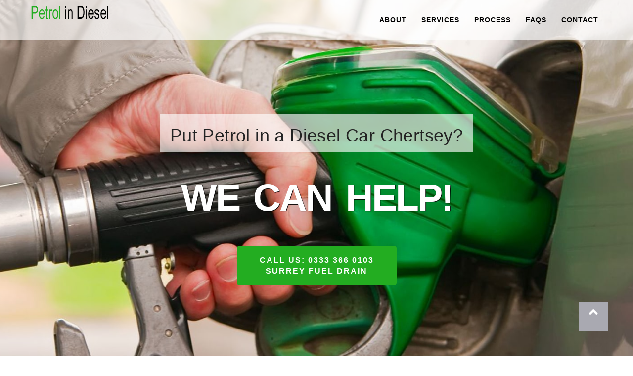

--- FILE ---
content_type: text/html
request_url: https://www.petrolinadieselcar.co.uk/petrol-in-diesel-Chertsey-Surrey.html
body_size: 9362
content:
<!DOCTYPE html>
<html lang="en">
	<head>
		<meta charset="utf-8">
		<meta http-equiv="X-UA-Compatible" content="IE=edge">
		<meta name="viewport" content="width=device-width, initial-scale=1">
		<meta name="description" content="Petrol in a Diesel Car in Chertsey? We can help! We are the Surrey's leading wrong fuel drain specialists, ready to get your vehicle going again. Call us for help or advice. 0333 366 0103">
		<meta name="keywords" content="petrol in diesel car Chertsey, petrol in diesel Chertsey, put petrol in diesel car Chertsey, put petrol in a diesel Chertsey">
		<link rel="icon" href="favicon.ico">
		<title>Petrol in a Diesel Car Chertsey - Surrey</title>
		<link href="css/bootstrap.min.css" rel="stylesheet">
<!-- Global site tag (gtag.js) - Google Analytics -->
<script async src="https://www.googletagmanager.com/gtag/js?id=UA-126518153-1"></script>
<script>
  window.dataLayer = window.dataLayer || [];
  function gtag(){dataLayer.push(arguments);}
  gtag('js', new Date());

  gtag('config', 'UA-126518153-1');
</script>


	</head>
	<body id="page-top">
<style>
body {
	margin: 0px;
	font-family: "Open Sans", Sans-serif;
}
h1,h2,h3,h4,h5,h6 {
	font-weight: 300;
	letter-spacing: 0.4px;
	font-family: "Open Sans", Sans-serif;
	color: #232323;
}
p {
	font-family: 'Roboto', sans-serif;
	font-size: 15px;
	font-weight: 300;
	line-height: 23px;
	letter-spacing: 0.2px;
	color: #797979;
}

.dark-bg p {
color: #B1B1B1;	
}

a:hover, a:focus, a:active, a.active {
	color: #fec503;
}
a, a:hover, a:focus, a:active, a.active {
	outline: 0;
}

::selection {
	text-shadow: none;
	background: #fed136;
}

@media (min-width: 768px) {
	section {
		padding: 150px 0;
	}
}

section {
	padding: 70px 0;
}

ul {
	padding-left: 0;
	padding-top: 10px;	
}

ul li {
    list-style: none;
    padding-bottom: 10px;
    font-family: 'Open Sans', sans-serif;
    font-size: 14px;
    font-weight: 500;
    line-height: 23px;
    letter-spacing: 0.2px;
    color: #000000;
}

section ul li:before {
	font-family: "Font Awesome 5 Free"; font-weight: normal; content: "\f35a";
	
	font-style: normal;
	display: inline-block;
	text-decoration: inherit;
	
	padding-right: 7px;
	color: #23AD21;
}
.row-0-gutter {
    margin-left: -13px;
    margin-right: -13px;
}

.col-0-gutter {
	padding-left: 0;
	padding-right: 0;
}
.navbar-default {
	background-color: #fff;
	border-color: transparent
}
.navbar-default .navbar-brand {
	color: #fff;
	font-family: "Montserrat",sans-serif;
	padding: 0px;
}
.navbar-default .navbar-brand:hover,.navbar-default .navbar-brand:focus,.navbar-default .navbar-brand:active,.navbar-default .navbar-brand.active {
	color: #fec503
}
.navbar-default .navbar-collapse {
	border-color: rgba(255,255,255,.02)
}
.navbar-default .navbar-toggle {
	background-color: #23ad21;
	border-color: #23ad21
}
.navbar-default .navbar-toggle .icon-bar {
	background-color: #fff
}
.navbar-default .navbar-toggle:hover,.navbar-default .navbar-toggle:focus {
	background-color: #23ad21
}
.navbar-default .nav li a {
	font-family: "Roboto",sans-serif;
	text-transform: uppercase;
	font-weight: 600;
	letter-spacing: 1px;
	color:#000;
}
.navbar-default .nav li a:hover,.navbar-default .nav li a:focus {
	color: #23ad21;
	outline: 0
}

.navbar-default .navbar-nav>.active>a {
	border-radius: 0;
	color: #fff;
	background-color: #23ad21
}
.navbar-default .navbar-nav>.active>a:hover,.navbar-default .navbar-nav>.active>a:focus {
	color: #fff;
	background-color: #fec503
}

@media (min-width:768px) {
	.navbar-default
	{
		background-color: rgba(255, 255, 255, 0.65);
		padding: 5px 0;
		-webkit-transition:padding .3s;
		-moz-transition:padding .3s;
		transition:padding .3s;
		border:0
	}
	.navbar-default .navbar-brand {
		font-size: 2em;
		-webkit-transition:all .3s;
		-moz-transition:all .3s;
		transition:all .3s
	}
	.navbar-default .navbar-nav>.active>a {
		border-radius: 3px
	}
	.navbar-default.navbar-shrink {
		background-color: #FFFFFF;
		border-bottom: 1px solid #828282;
		padding: 5px 0
	}
	.navbar-default.navbar-shrink .navbar-brand {
		font-size: 1.5em;
		margin-top: 10px;
	}
}

/*--------------------
3. Header
--------------------*/

header {
	background-image: url(images/demo/bg-sanza.jpg);
	background-repeat: none;
	background-attachment: scroll;
	background-position: center center;
	-webkit-background-size: cover;
	-moz-background-size: cover;
	background-size: cover;
	-o-background-size: cover;
	text-align: center;
	color: #fff;
}

header .intro-text {
	padding-top: 100px;
	padding-bottom: 50px;
}

@media (min-width: 768px) {
	header .intro-text {
		padding-top: 230px;
		padding-bottom: 400px;
    }
}

header .intro-text .intro-lead-in {
	display: inline-block;
	background-color: rgba(255, 255, 255, 0.65);
	margin-bottom: 25px;
	padding: 4px 20px;
	font-family: "Open Sans",sans-serif;
	font-size: 19px;
	color: #3E3E3E;
	font-weight: 300;
	line-height: 40px;
}

@media (min-width: 768px) {
	header .intro-text .intro-lead-in {
    font-size: 29px;
    line-height: 40px;
    margin-bottom: 45px;
	}
}

header .intro-text .intro-heading {
	text-transform: uppercase;
	font-weight: 900;
	font-size: 40px;
	line-height: 48px;
	margin-bottom: 25px;
	letter-spacing: -3px;
	word-spacing: 10px;
	color: #FFFFFF;
	text-shadow: 1px 1px 1px rgb(0, 0, 0);
}

@media (min-width: 768px) {
	header .intro-text .intro-heading {
		line-height: 95px;
		font-size: 77px;
		margin-bottom: 50px;
	}
}

/*--------------------
4. Sections
--------------------*/

.section-title h2 {
	font-size: 34px;
	text-transform: uppercase;
	color: #5D5D5D;
	font-weight: 800;
	letter-spacing: -0.6px;
	position: relative;
	margin-bottom: 20px;
	padding-bottom: 15px;
}

.section-title h2:after {
	left: 50%;
	z-index: 1;
	width: 40px;
	height: 2px;
	content: " ";
	bottom: -5px;
	margin-left: -20px;
	text-align: center;
	position: absolute;
	background: #23AD21;
}

.dark-bg .section-title h2 {
	color: #fff;
}

.section-title p {
	font-size: 15px;
	font-weight: 300;
	line-height: 25px;
	margin: 20px 5px 60px 5px;
}

/*--------------------
4.1. About
--------------------*/

.mz-module-about h3 {
	font-weight: 500;
	font-size: 19px;
	text-transform: uppercase;
	color: #000000;
	letter-spacing: 2px;
	margin-bottom: 20px;
}

.dark-bg .mz-module-about h3 {
	color: #FFFFFF;
}

.mz-module-about p {
	font-size: 14px;
	font-weight: 300;
	line-height: 22px;
	color: #969696;
}

.ot-circle {
	height: 95px;
	width: 95px;
	text-align: center;
	line-height: 98px;
	color: #FFFFFF;
	/* border: 3px solid #000; */
	border-radius: 100px;
	background-color: #23AD21;
	margin: 0 2px 4px;
	font-size: 24px;
}

/*--------------------
4.2. Skills
--------------------*/

.section-text h3 {
	margin: 0 0 30px;
	font-weight: 800;
	color: #5D5D5D;
}

.section-text h4 {
    margin: 0 0 20px;
    font-weight: 700;
    font-size: 17px;
}

.dark-bg .section-text h3 {
	color: #dfdfdf;
}

.dark-bg .section-text h4 {
	color: #dfdfdf;
}

/*--------------------
4.3. Portfolio
--------------------*/

figure {
	position: relative;
	overflow: hidden;
	margin: 0 1px 1px 0;
	background: #726FB9;
	text-align: center;
	cursor: pointer;	
}

figcaption {
	position: absolute;
	top: 0;
	left: 0;
	width: 100%;
	height: 100%;	
}

.ot-portfolio-item figure figcaption > a {
	z-index: 1000;
	text-indent: 200%;
	white-space: nowrap;
	font-size: 0;
	opacity: 0;
}
.ot-portfolio-item figure figcaption, .ot-portfolio-item figure figcaption > a {
	position: absolute;
	top: 0;
	left: 0;
	width: 100%;
	height: 100%;
}

figure.effect-bubba {
	background: #000;
	margin-bottom: 1px;
}

figure.effect-bubba img {
	/* opacity: 0.95; */
	-webkit-transition: opacity 0.35s;
	transition: opacity 0.35s;
}

figure.effect-bubba:hover img {
	opacity: 0.4;
}

figure.effect-bubba figcaption::before,
figure.effect-bubba figcaption::after {
	position: absolute;
	top: 30px;
	right: 30px;
	bottom: 30px;
	left: 30px;
	content: '';
	opacity: 0;
	-webkit-transition: opacity 0.35s, -webkit-transform 0.35s;
	transition: opacity 0.35s, transform 0.35s;
}

figure.effect-bubba figcaption::before {
	border-top: 1px solid #fff;
	border-bottom: 1px solid #fff;
	-webkit-transform: scale(0,1);
	transform: scale(0,1);
}

figure.effect-bubba figcaption::after {
	border-right: 1px solid #fff;
	border-left: 1px solid #fff;
	-webkit-transform: scale(1,0);
	transform: scale(1,0);
}

figure.effect-bubba h2 {
	opacity: 0;
	color: #fff;
	font-size: 15px;
	font-weight: 700;
	text-transform: uppercase;
	padding-top: 30%;
	-webkit-transition: -webkit-transform 0.35s;
	transition: transform 0.35s;
	-webkit-transform: translate3d(0,-20px,0);
	transform: translate3d(0,-20px,0);
}

figure.effect-bubba p {
	color: #fff;
	font-size: 13px;
	font-weight: 500;
	padding: 20px 2.5em;
	opacity: 0;
	-webkit-transition: opacity 0.35s, -webkit-transform 0.35s;
	transition: opacity 0.35s, transform 0.35s;
	-webkit-transform: translate3d(0,20px,0);
	transform: translate3d(0,20px,0);
}

figure.effect-bubba:hover figcaption::before,
figure.effect-bubba:hover figcaption::after {
	opacity: 1;
	-webkit-transform: scale(1);
	transform: scale(1);
}

figure.effect-bubba:hover h2,
figure.effect-bubba:hover p {
	opacity: 1;
	-webkit-transform: translate3d(0,0,0);
	transform: translate3d(0,0,0);
}

/*--------------------
4.4. Dark Short section (counters, quote, etc)
--------------------*/

.light-bg {
	background-color: #f8f8f8;
}

.dark-bg {
	background-color: #333231;	
	color: #fff;
}

.short-section {
	border-top: 1px solid #5D5D5F;
	border-bottom: 1px solid #5D5D5F;
	padding-top: 70px;
	padding-bottom: 70px;
}

.counter-item h2 {
	color: #fff;
	font-size: 60px;
	font-weight: 900;
}

.counter-item h6 {
	color: #FFF;
	font-size: 16px;
	font-weight: 700;
	margin: 10px 0 0 0;
	text-transform: uppercase;
}

/*--------------------
4.5. Partners Slider
--------------------*/

.owl-portfolio .owl-controls {
	position: absolute;
	left: 0;
	top: 38%;
	width: 100%;	
}

.owl-portfolio .owl-controls .owl-nav [class*=owl-] {
	padding: 8px 17px;
	background: rgba(0, 0, 0, 0.18);
	border-radius: 0;
	margin: 0;
	font-size: 20px;
	z-index:1000;
}

.owl-portfolio .owl-controls .owl-nav [class*=owl-]:hover {
    background: #000;
    color: #fff;
    text-decoration: none;
}

.owl-portfolio .owl-controls .owl-prev {
	float: left;
}

.owl-portfolio .owl-controls .owl-next {
	float: right;
}

.owl-portfolio-item {
	text-align: center;
	display: inline-block;
}

.partner-logo {
	height: 80px;
	text-align: center;
	display: inline-block;
}

.partner-logo img {
	height: 100%;
	width: auto !important;
}

.owl-dots .owl-dot.active span, .owl-theme .owl-dots .owl-dot:hover span {
    background: #23AD21;
}

.owl-theme .owl-dots .owl-dot span {
    width: 30px;
    height: 5px;
    margin: 15px 7px 0 7px;
    background: #d6d6d6;
    display: block;
    -webkit-backface-visibility: visible;
    -webkit-transition: opacity 200ms ease;
    -moz-transition: opacity 200ms ease;
    -ms-transition: opacity 200ms ease;
    -o-transition: opacity 200ms ease;
    transition: opacity 200ms ease;
    -webkit-border-radius: 30px;
    -moz-border-radius: 30px;
    border-radius: 0;
}

.owl-theme .owl-dots .owl-dot.active span, .owl-theme .owl-dots .owl-dot:hover span {
    background: #23AD21;
}

/*--------------------
4.6. Team
--------------------*/

.team-item {
	text-align: center;
	padding-top:10px;
	background-color: #fff;
}

.team-item h3 {
	font-size: 16px;
	font-weight: 800;
	text-transform: uppercase;
	color: #2D2D2D;
}

.team-item .team-position {
	color: #989898;
	font-size: 12px;
	margin: 15px 0 10px;
	text-transform: uppercase;
	font-weight: 500;
	letter-spacing: 2px;
}

.team-item p {
    font-size: 13px;
    font-weight: 400;
    color: #292929;
    padding: 5px 10px 20px 10px;
}

/*--------------------
4.7. Contacts
--------------------*/

section#contact form {
	margin-top: 15px;
}
section#contact.form-group {
margin-bottom: 25px;
}

section#contact .form-group input, section#contact .form-group textarea {
	padding: 15px;
	border: 1px solid #SurreySurrey;
	border-radius: 0;
	-webkit-box-shadow: inset 0 1px 1px rgba(0,0,0,.075);
	box-shadow: inset 0 0px 0px rgba(0,0,0,.075);
	font-size: 13px;
}

.contact h3 {
	margin-bottom: 30px;
}

.contact p {
	font-size: 13px;
}

.contact .day {
	display: inline-block;
	width: 80px;
}

.contact i {
	margin-right: 5px;
}

/*--------------------
5. Footer
--------------------*/

footer {
	padding: 30px;
	background-color: #000;	
}

footer p {
	color: #B7B7B7;
	margin: 0;
	font-size: 10px;
	text-transform: uppercase;
	font-weight: 500;
	letter-spacing: 1.6px;
}

footer p a {
	color: #fff;
}

footer p a span {
	color: #23AD21;
	font-size: 10px;
	letter-spacing: 1px;
	font-weight: 700;
}

/*--------------------
6. Modal
--------------------*/

.modal-content {
	border-radius: 0;	
}
.modal-header .close {
	font-size: 30px;	
}
.modal-title {	
	text-transform: uppercase;
	font-size: 23px;
}

.modal-body {
	padding: 0;
}

.modal-body p {
	margin: 30px 20px;
	color: #2D2D2D;		
}

.modal-works {
font-size: 11px;
	letter-spacing: 1px;
	text-transform: uppercase;
	font-weight: 500;
	color: #fff;
	margin: 25px 20px;
}

.modal-works span {
	background-color: #23ad21;
	margin-right: 15px;
	padding: 5px 10px;
}

/*--------------------
7. Components
--------------------*/

.btn-xl:hover, .btn-xl:focus, .btn-xl:active, .btn-xl.active, .open .dropdown-toggle.btn-xl {
	color: #fff;
	background-color: #115610;
	border-color: #f6bf01;
}

.btn:hover, .btn:focus, .btn:active, .btn.active, .open .dropdown-toggle.btn {
	color: #fff;
	background-color: #115610;
	border-color: #f6bf01;
}

.btn {
	display: inline-block;
	padding: 8px 20px;
	margin-bottom: 0;
	font-size: 14px;
	font-weight: 400;
	line-height: 1.42857143;
	text-align: center;
	white-space: nowrap;
	vertical-align: middle;
	-ms-touch-action: manipulation;
	touch-action: manipulation;
	cursor: pointer;
	-webkit-user-select: none;
	-moz-user-select: none;
	-ms-user-select: none;
	user-select: none;
	background-image: none;
	border: 1px solid transparent;
	border-radius: 4px;
	background-color: #23AD21;
}

.btn-xl {
color: #fff;
    background-color: #23AD21;
    /* border-color: #726FB9; */
    font-family: "Open Sans",sans-serif;
    text-transform: uppercase;
    font-weight: 800;
    border-radius: 5px;
    letter-spacing: 2px;
    font-size: 16px;
    padding: 17px 45px;
	
}

/* Back to top button
---------------------------------- */
#back-top {
	position: fixed;
	z-index: 1000;
	bottom: 40px;
	right: 50px;
}
#back-top a {
	width: 60px;
	height: 60px;
	display: block;
	text-align: center;
	font: 11px/100% Arial, Helvetica, sans-serif;
	text-transform: uppercase;
	text-decoration: none;
	color: #FFFFFF;
	background: #A9A9B1;
	/* background color transition */
	-webkit-transition: 1s;
	-moz-transition: 1s;
	transition: 1s;
}
#back-top a:hover {
	background: #fed136;
}
/* arrow icon (span tag) */
#back-top i {
	margin-top: 15px;
	font-size: 28px;
}

@media only screen
and (min-width : 320px)
and (max-width : 480px) {
#back-top {
	position: fixed;
	bottom: 10px;
	right: 30px;
}
#back-top a {
	width: 40px;
	height: 40px;
}
#back-top i {
	margin-top: 7px;
	font-size: 20px;
}
}
.fa,.fab,.fal,.far,.fas{-moz-osx-font-smoothing:grayscale;-webkit-font-smoothing:antialiased;display:inline-block;font-style:normal;font-variant:normal;text-rendering:auto}.fa-lg{font-size:1.33333em;line-height:.75em;vertical-align:-.0667em}.fa-xs{font-size:.75em}.fa-sm{font-size:.875em}.fa-1x{font-size:1em}.fa-2x{font-size:2em}.fa-3x{font-size:3em}.fa-4x{font-size:4em}.fa-5x{font-size:5em}.fa-6x{font-size:6em}.fa-7x{font-size:7em}.fa-8x{font-size:8em}.fa-9x{font-size:9em}.fa-10x{font-size:10em}.fa-fw{text-align:center;width:1.25em}.fa-ul{list-style-type:none;margin-left:2.5em;padding-left:0}.fa-ul>li{position:relative}.fa-li{left:-2em;position:absolute;text-align:center;width:2em;line-height:inherit}.fa-border{border:.08em solid #eee;border-radius:.1em;padding:.2em .25em .15em}.fa-pull-left{float:left}.fa-pull-right{float:right}.fa.fa-pull-left,.fab.fa-pull-left,.fal.fa-pull-left,.far.fa-pull-left,.fas.fa-pull-left{margin-right:.3em}.fa.fa-pull-right,.fab.fa-pull-right,.fal.fa-pull-right,.far.fa-pull-right,.fas.fa-pull-right{margin-left:.3em}.fa-spin{animation:fa-spin 2s infinite linear}.fa-pulse{animation:fa-spin 1s infinite steps(8)}@keyframes fa-spin{0%{transform:rotate(0deg)}to{transform:rotate(1turn)}}.fa-rotate-90{-ms-filter:"progid:DXImageTransform.Microsoft.BasicImage(rotation=1)";transform:rotate(90deg)}.fa-rotate-180{-ms-filter:"progid:DXImageTransform.Microsoft.BasicImage(rotation=2)";transform:rotate(180deg)}.fa-rotate-270{-ms-filter:"progid:DXImageTransform.Microsoft.BasicImage(rotation=3)";transform:rotate(270deg)}.fa-flip-horizontal{-ms-filter:"progid:DXImageTransform.Microsoft.BasicImage(rotation=0, mirror=1)";transform:scaleX(-1)}.fa-flip-vertical{transform:scaleY(-1)}.fa-flip-horizontal.fa-flip-vertical,.fa-flip-vertical{-ms-filter:"progid:DXImageTransform.Microsoft.BasicImage(rotation=2, mirror=1)"}.fa-flip-horizontal.fa-flip-vertical{transform:scale(-1)}:root .fa-flip-horizontal,:root .fa-flip-vertical,:root .fa-rotate-90,:root .fa-rotate-180,:root .fa-rotate-270{-webkit-filter:none;filter:none}.fa-stack{display:inline-block;height:2em;line-height:2em;position:relative;vertical-align:middle;width:2em}.fa-stack-1x,.fa-stack-2x{left:0;position:absolute;text-align:center;width:100%}.fa-stack-1x{line-height:inherit}.fa-stack-2x{font-size:2em}.fa-inverse{color:#fff}.fa-500px:before{content:"\f26e"}.fa-ambulance:before{content:"\f0f9"}.fa-angle-up:before{content:"\f106"}.fa-arrow-alt-circle-right:before{content:"\f35a"}.fa-clock:before{content:"\f017"}.fa-gas-pump:before{content:"\f52f"}.fa-phone:before{content:"\f095"}.fa-thumbs-up:before{content:"\f164"}.sr-only{border:0;clip:rect(0,0,0,0);height:1px;margin:-1px;overflow:hidden;padding:0;position:absolute;width:1px}.sr-only-focusable:active,.sr-only-focusable:focus{clip:auto;height:auto;margin:0;overflow:visible;position:static;width:auto}@font-face{font-family:"Font Awesome 5 Brands";font-style:normal;font-weight:normal;src:url(fonts/fa-brands-400.eot);src:url(fonts/fa-brands-400.eot?#iefix) format("embedded-opentype"),url(fonts/fa-brands-400.woff2) format("woff2"),url(fonts/fa-brands-400.woff) format("woff"),url(fonts/fa-brands-400.ttf) format("truetype"),url(fonts/fa-brands-400.svg#fontawesome) format("svg")}.fab{font-family:"Font Awesome 5 Brands"}@font-face{font-family:"Font Awesome 5 Free";font-style:normal;font-weight:400;src:url(fonts/fa-regular-400.eot);src:url(fonts/fa-regular-400.eot?#iefix) format("embedded-opentype"),url(fonts/fa-regular-400.woff2) format("woff2"),url(fonts/fa-regular-400.woff) format("woff"),url(fonts/fa-regular-400.ttf) format("truetype"),url(fonts/fa-regular-400.svg#fontawesome) format("svg")}.far{font-weight:400}@font-face{font-family:"Font Awesome 5 Free";font-style:normal;font-weight:900;src:url(fonts/fa-solid-900.eot);src:url(fonts/fa-solid-900.eot?#iefix) format("embedded-opentype"),url(fonts/fa-solid-900.woff2) format("woff2"),url(fonts/fa-solid-900.woff) format("woff"),url(fonts/fa-solid-900.ttf) format("truetype"),url(fonts/fa-solid-900.svg#fontawesome) format("svg")}.fa,.far,.fas{font-family:"Font Awesome 5 Free"}.fa,.fas{font-weight:900}
</style>
		<!-- Navigation -->
		<nav class="navbar navbar-default navbar-fixed-top">
			<div class="container">
				<div class="navbar-header page-scroll">
					<button type="button" class="navbar-toggle" data-toggle="collapse" data-target="#bs-example-navbar-collapse-1">
					<span class="sr-only">Toggle navigation</span>
					<span class="icon-bar"></span>
					<span class="icon-bar"></span>
					<span class="icon-bar"></span>
					</button>
					<a class="navbar-brand page-scroll" href="#page-top"><img src="images/logo.png" alt="Petrol in Diesel Logo"></a>
				</div>
				<div class="collapse navbar-collapse" id="bs-example-navbar-collapse-1">
					<ul class="nav navbar-nav navbar-right">
						<li class="hidden">
							<a href="/"></a>
						</li>
						<li>
							<a class="page-scroll" href="#about">About</a>
						</li>
						<li>
							<a class="page-scroll" href="#services">Services</a>
						</li>
						<li>
							<a class="page-scroll" href="#process">Process</a>
						</li>
						<li>
							<a class="page-scroll" href="#faqs">FAQs</a>
						</li>
						<li>
							<a class="page-scroll" href="#contact">Contact</a>
						</li>
					</ul>
				</div>
				<!-- /.navbar-collapse -->
			</div>
			<!-- /.container-fluid -->
		</nav>
		<!-- Header -->
		<header>
			<div class="container">
				<div class="slider-container">
					<div class="intro-text">
						<div class="intro-lead-in"><h1>Put Petrol in a Diesel Car Chertsey?</h1></div>
						<div class="intro-heading">We can help!</div>
						<a href="tel:03333660103" onclick="gtag('event', 'Click', {'event_category': 'Call','event_label': ''});" class="page-scroll btn btn-xl">Call us: 0333 366 0103<br>Surrey Fuel Drain</a>
					</div>
				</div>
			</div>
		</header>
		<section id="about" class="dark-bg">
			<div class="container">
				<div class="row">
					<div class="col-lg-12 text-center">
						<div class="section-title">
							<h2>ABOUT</h2>
							<p>In case you are locatedaround Chertsey and have put petrol in your diesel automobile we offer nationwide 24/7 mobile contaminated fuel help to extract the petrol. Regardless if you put petrol in the diesel car and have driven it we can still help.</p>
						</div>
					</div>
				</div>
				<div class="row">
					<!-- about module -->
					<div class="col-md-3 text-center">
						<div class="mz-module-about">
							<i class="fa fa-gas-pump ot-circle"></i>
							<h3>Put Petrol in a Diesel Car</h3>
							<p>Inadvertently put petrol in a diesel car? Or perhaps even put diesel in an unleaded car?</p>
						</div>
					</div>
					<!-- end about module -->
					<!-- about module -->
					<div class="col-md-3 text-center">
						<div class="mz-module-about">
							<i class="fa fa-phone ot-circle"></i>
							<h3>Contact us for Assistance &amp; Guidance</h3>
							<p>Contact us and get straightforward advice and practical help for your exact circumstance</p>
						</div>
					</div>
					<!-- end about module -->
					<!-- about module -->
					<div class="col-md-3 text-center">
						<div class="mz-module-about">
							<i class="fa fa-ambulance ot-circle"></i>
							<h3>We arrive and drain it</h3>
							<p>We would go to you to undertake the full fuel drain &amp; cleanse right there on scene</p>
						</div>
					</div>
					<!-- end about module -->
					<!-- about module -->
					<div class="col-md-3 text-center">
						<div class="mz-module-about">
							<i class="fa fa-thumbs-up ot-circle"></i>
							<h3>Once performed You Get Going Again</h3>
							<p>As soon as we are done you can get back moving and get on with your trip</p>
						</div>
					</div>
					<!-- end about module -->
				</div>
			</div>
			<!-- /.container -->
		</section>
		<section class="light-bg" id="services">
			<div class="container">
				<div class="row">
					<div class="col-md-7">
						<div class="section-text">
							<h3>Wrong Fuel Drain Specialists</h3>
							<p>We are the top rated wrong fuel drain specialists in the UK, having countrywide coverage, in Surrey particularly. We mostly deal with:</p>
							<ul>
								<li>Petrol in your Diesel Car</li>
								<li>Diesel in Petrol Auto</li>
								<li>AdBlue contamination</li>
								<li>Water contamination</li>
							</ul>
							<p>Irrespective of the motor vehicle make or model, we have the ability to fix the car there and then. Whether it is at the roadside, on a petrol station forecourt, or even at your home, we are able to get you moving once again.</p>
						</div>
					</div>
					<div class="col-md-5">

						<div class="carousel">
							<div class="item">
								<div class="owl-portfolio-item"><img src="images/demo/portfolio-7.jpg" class="img-responsive" alt="Petrol in a Diesel Car Chertsey"></div>
							</div>
							
						</div>
						
					</div>
				</div>
			</div>
		</section>

		<section id="process">
			<div class="container">
			<div class="row">
				<div class="col-lg-12 text-center">
					<div class="section-title">
						<h2>The Process</h2>
						<p>The system of removing petrol from a diesel car is generally similar for most motor vehicles. Naturally it can vary to some extent as each manufacturer has their unique distinct fuel system. Even so it still basically adheres to the following principles:</p>
					</div>
				</div>
			</div>
			<div class="row row-0-gutter">
				<!-- start portfolio item -->
				<div class="col-md-4 col-0-gutter">
					<div class="ot-portfolio-item">
						<figure class="effect-bubba">
							<img src="images/demo/portfolio-1.jpg" alt="Petrol in Diesel Chertsey" class="img-responsive" />
							<figcaption>
								<h2>Fuel Drain</h2>
								<p>Empty the Fuel Tank</p>
								<a href="#" data-toggle="modal" data-target="#Modal-1">View more</a>
							</figcaption>
						</figure>
					</div>
				</div>
				<!-- end portfolio item -->
				<!-- start portfolio item -->
				<div class="col-md-4 col-0-gutter">
					<div class="ot-portfolio-item">
						<figure class="effect-bubba">
							<img src="images/demo/portfolio-2.jpg" alt="Wrong Fuel Drain Chertsey" class="img-responsive" />
							<figcaption>
								<h2>System Flush</h2>
								<p>Clean out the fuel lines &amp; pumps</p>
								<a href="#" data-toggle="modal" data-target="#Modal-2">View more</a>
							</figcaption>
						</figure>
					</div>
				</div>
				<!-- end portfolio item -->
				<!-- start portfolio item -->
				<div class="col-md-4 col-0-gutter">
					<div class="ot-portfolio-item">
						<figure class="effect-bubba">
							<img src="images/demo/portfolio-3.jpg" alt="Petrol in Diesel Drain Chertsey" class="img-responsive" />
							<figcaption>
								<h2>Vehicle Restart</h2>
								<p>Get the car up and running again</p>
								<a href="#" data-toggle="modal" data-target="#Modal-3">View more</a>
							</figcaption>
						</figure>
					</div>
				</div>
				<!-- end portfolio item -->
			</div>

			</div><!-- end container -->
		</section>

		<section class="dark-bg short-section stats-bar">
			<div class="container text-center">
				<div class="row">
					
					<div class="col-md-3 mb-sm-30">
						<div class="counter-item">
							<h2 class="stat-number">24</h2>
							<h6>Hours a Day</h6>
						</div>
					</div>
					<div class="col-md-3 mb-sm-30">
						<div class="counter-item">
							<h2 class="stat-number">7</h2>
							<h6>Days a Week</h6>
						</div>
					</div>
					<div class="col-md-3 mb-sm-30">
						<div class="counter-item">
							<h2 class="stat-number">25</h2>
							<h6>Technicians</h6>
						</div>
					</div>
					<div class="col-md-3 mb-sm-30">
						<div class="counter-item">
							<h2 class="stat-number">1500</h2>
							<h6>Drains/Month</h6>
						</div>
					</div>
				</div>
			</div>
		</section>

		<section>
			<div class="container">
				<div class="row">
					<div class="col-lg-12 text-center">
						<div class="section-title">
							<h2>Our Partners</h2>
							<p>Just some of the few people we work with to bring you the best petrol in diesel service possible</p>
						</div>
					</div>
				</div>
				<div class="row">
					<div class="text-center">
						<div class="owl-partners owl-carousel">
							<div class="col-lg-3 col-xs-6 item">
								<div class="partner-logo"><img src="images/demo/partners-1.png" alt="Fuel Fixer Ltd"></div>
							</div>
							<div class="col-lg-3 col-xs-6 item">
								<div class="partner-logo"><a href="https://www.gov.uk/government/organisations/environment-agency" target="_blank" rel="nofollow"><img src="images/demo/partners-2.png" alt="Environment Agency"></a></div>
							</div>
							<div class="col-lg-3 col-xs-6 item">
								<div class="partner-logo"><img src="images/demo/partners-3.png" alt="Safety Pass Alliance"></div>
							</div>
							<div class="col-lg-3 col-xs-6 item">
								<div class="partner-logo"><a href="https://carsqa.co.uk/" target="_blank" rel="nofollow"><img src="images/demo/partners-4.png" alt="Cars QA PAS 43"></a></div>
							</div>
							<div class="col-lg-3 col-xs-6 item">
								<div class="partner-logo"><img src="images/demo/partners-5.png" alt="Save Contractor"></div>
							</div>
							<div class="col-lg-3 col-xs-6 item">
								<div class="partner-logo"><img src="images/demo/partners-6.png" alt="Barbican Protect Insurance"></div>
							</div>
							<div class="col-lg-3 col-xs-6 item">
								<div class="partner-logo"><img src="images/demo/partners-7.png" alt="Chip & Pin Solutions"></div>
							</div>
							<div class="col-lg-3 col-xs-6 item">
								<div class="partner-logo"><a href="https://www.reviews.co.uk/company-reviews/store/fuelfixer-co-uk" target="_blank" rel="nofollow"><img src="images/demo/partners-8.png" alt="Reviews"></a></div>
							</div>
							<div class="col-lg-3 col-xs-6 item">
								<div class="partner-logo"><img src="images/demo/partners-9.png" alt="APEX RMS"></div>
							</div>
							<div class="col-lg-3 col-xs-6 item">
								<div class="partner-logo"><img src="images/demo/partners-10.png" alt="Jay Wolfe"></div>
							</div>
							<div class="col-lg-3 col-xs-6 item">
								<div class="partner-logo"><img src="images/demo/partners-11.png" alt="ARL"></div>
							</div>
							<div class="col-lg-3 col-xs-6 item">
								<div class="partner-logo"><img src="images/demo/partners-12.png" alt="City Fuels"></div>
							</div>
						</div>
					</div>
				</div>
			</div>
		</section>
		<section id="faqs" class="light-bg">
			<div class="container">
				<div class="row">
					<div class="col-lg-12 text-center">
						<div class="section-title">
							<h2>Petrol in Diesel Questions</h2>
							<p>When someone has put petrol in a diesel car they have a few very common questions. So we have compiled a list of the most Frequently Asked Questions for you</p>
						</div>
					</div>
				</div>
				<div class="row">
					<!-- team member item -->
					<div class="col-md-4">
						<div class="team-item">
							<div class="team-text">
								<h3>I put petrol in a diesel car and drove it. What do I do?</h3>
								<div class="team-position">Answer</div>
								<p>Turn off the car as soon as possible and call us. Continuing to run a vehicle on the wrong fuel can potentially damage it. We will be able to give you advice and assistance based on your circumstances</p>
							</div>
						</div>
					</div>
					<!-- end team member item -->
					<!-- team member item -->
					<div class="col-md-4">
						<div class="team-item">
							<div class="team-text">
								<h3>Will driving a diesel car on petrol cause damage to it?</h3>
								<div class="team-position">Answer</div>
								<p>It can. However, if the problem is caught and remedied quickly the risks will be minimal. Of the 1,500 vehicles we attend every month, less than 0.5% have suffered and substantial damage requiring parts replacement.</p>
							</div>
						</div>
					</div>
					<!-- end team member item -->
					<!-- team member item -->
					<div class="col-md-4">
						<div class="team-item">
							<div class="team-text">
								<h3>How much petrol can I get away with in a diesel car?</h3>
								<div class="team-position">Answer</div>
								<p>The safe answer is none. However you <i>might</i> be able to get away with a <b>very</b> low contamination ratio. That being said, we always highly recommend draining anything over a 5% contamination ratio asap.</p>
							</div>
						</div>
					</div>
					<!-- end team member item -->
				</div>
				<div class="row">
					<!-- team member item -->
					<div class="col-md-4">
						<div class="team-item">
							<div class="team-text">
								<h3>I know about petrol in diesel, but what about Super Unleaded?</h3>
								<div class="team-position">Answer</div>
								<p>Putting Super Unleaded, or Shell V-Power, BP Ultimate Unleaded, etc, will have the exact same effect as putting regular unleaded petrol in your diesel car and will need to be drained out and flushed. </p>
							</div>
						</div>
					</div>
					<!-- end team member item -->
					<!-- team member item -->
					<div class="col-md-4">
						<div class="team-item">
							<div class="team-text">
								<h3>Will getting you to do a fuel drain void my warranty?</h3>
								<div class="team-position">Answer</div>
								<p>No! The EU Block Exemption Regulations clearly state that "the work can be carried out by as long as that garage uses manufacturer approved parts and correctly follows the manufacturer's service schedule."</p>
							</div>
						</div>
					</div>
					<!-- end team member item -->
					<!-- team member item -->
					<div class="col-md-4">
						<div class="team-item">
							<div class="team-text">
								<h3>Can I top it up with diesel and add some 2-stroke oil?</h3>
								<div class="team-position">Answer</div>
								<p>This might work on some vehicles in some cases, but in the majority on instances it won't and you risk damaging the Lambda sensors as well as fuel pump and injectors, just as a regular misfuel.</p>
							</div>
						</div>
					</div>
					<!-- end team member item -->
				</div>
			</div>
		</section>
		<section id="contact" class="dark-bg">
			<div class="container">
				<div class="row">
					<div class="col-lg-12 text-center">
						<div class="section-title">
							<h2>Call us</h2>
							<p>If you have any questions or need some assistance please Call us!<br>We can get you going once again.</p>
						</div>
					</div>
				</div>
				<div class="row">
					<div class="col-md-3">
						<div class="section-text">
							<h4>24 hour Chertsey Helpline</h4>
							<a href="tel:03333660103" onclick="gtag('event', 'Click', {'event_category': 'Call','event_label': ''});" class="btn btn-xl btn-success"><i class="fa fa-phone"></i> 0333 366 0103</a>
							
						</div><br>
					</div>
					<div class="col-md-3">
						<div class="section-text">
							<h4>Our Business Office</h4>
							<p>Fuel Fixer Ltd, Linx House, 147 London Road, East Grinstead, RH19 1ET</p>
							<p><i class="fa fa-clock"></i> <span class="day">Weekdays:</span><span> 9am to 5pm</span></p>
						</div>
					</div>
					<div class="col-md-3">
						<div class="section-text">
							<h4>Important Info</h4>
							<p>Fully Insured</p>
							<p>VAT Registered</p>
							<p>APEX Certified</p>
						</div>
					</div>
					<div class="col-md-3">
						<div class="section-text">
							<h4>&nbsp;</h4>
							<p>Fully Mobile</p>
							<p>Professionally Trained</p>
							<p>Roadside/Forecourt/Home</p>
						</div>
					</div>
				</div>
			</div>
		</section>
		<p id="back-top">
			<a href="#top"><i class="fa fa-angle-up"></i></a>
		</p>
		<footer>
			<div class="container text-center">
				<p>&copy; 2018 Fuel Fixer Ltd | All Rights Reserved</p>
			</div>
		</footer>

		<!-- Modal for portfolio item 1 -->
		<div class="modal fade" id="Modal-1" tabindex="-1" role="dialog" aria-labelledby="Modal-label-1">
			<div class="modal-dialog" role="document">
				<div class="modal-content">
					<div class="modal-header">
						<button type="button" class="close" data-dismiss="modal" aria-label="Close"><span aria-hidden="true">&times;</span></button>
						<h4 class="modal-title" id="Modal-label-1">Fuel Drain</h4>
					</div>
					<div class="modal-body">
						<img src="images/demo/portfolio-1.jpg" alt="img01" class="img-responsive" />
						<div class="modal-works"><span>Wrong Fuel</span><span>Petrol in Diesel</span></div>
						<p>We empty the fuel tank via the filler neck, the sender unit, or even the fuel lines themselves</p>
					</div>
					<div class="modal-footer">
						<button type="button" class="btn btn-default" data-dismiss="modal">Close</button>
					</div>
				</div>
			</div>
		</div>

		<!-- Modal for portfolio item 2 -->
		<div class="modal fade" id="Modal-2" tabindex="-1" role="dialog" aria-labelledby="Modal-label-2">
			<div class="modal-dialog" role="document">
				<div class="modal-content">
					<div class="modal-header">
						<button type="button" class="close" data-dismiss="modal" aria-label="Close"><span aria-hidden="true">&times;</span></button>
						<h4 class="modal-title" id="Modal-label-2">System Flush</h4>
					</div>
					<div class="modal-body">
						<img src="images/demo/portfolio-2.jpg" alt="img01" class="img-responsive" />
						<div class="modal-works"><span>Wrong Fuel</span><span>Petrol in Diesel</span></div>
						<p>We can flush the fuel system, purging contaminants from the lines, filter and pumps</p>
					</div>
					<div class="modal-footer">
						<button type="button" class="btn btn-default" data-dismiss="modal">Close</button>
					</div>
				</div>
			</div>
		</div>

		<!-- Modal for portfolio item 3 -->
		<div class="modal fade" id="Modal-3" tabindex="-1" role="dialog" aria-labelledby="Modal-label-3">
			<div class="modal-dialog" role="document">
				<div class="modal-content">
					<div class="modal-header">
						<button type="button" class="close" data-dismiss="modal" aria-label="Close"><span aria-hidden="true">&times;</span></button>
						<h4 class="modal-title" id="Modal-label-3">Vehicle Restart</h4>
					</div>
					<div class="modal-body">
						<img src="images/demo/portfolio-3.jpg" alt="img01" class="img-responsive" />
						<div class="modal-works"><span>Wrong Fuel</span><span>Petrol in Diesel</span></div>
						<p>We can put clean fuel back in the car and get it up and running again, ready to drive away.</p>
					</div>
					<div class="modal-footer">
						<button type="button" class="btn btn-default" data-dismiss="modal">Close</button>
					</div>
				</div>
			</div>
		</div>
		<script src="https://ajax.googleapis.com/ajax/libs/jquery/1.11.3/jquery.min.js"></script>
		<script src="https://cdnjs.cloudflare.com/ajax/libs/jquery-easing/1.3/jquery.easing.min.js" async></script>
		<script src="js/bootstrap.min.js" async></script>
<script type="application/ld+json">
{
	"@context" : "https://schema.org",
	"@type" : "localbusiness",
	"name" : "Petrol in a Diesel Car Chertsey",
	"url" : "https://www.petrolinadieselcar.co.uk/petrol-in-diesel-Chertsey-Surrey.html",
	"telephone" : "+443333660103",
	"logo" : "https://www.petrolinadieselcar.co.uk/images/logo.png",
 "image" : "https://www.petrolinadieselcar.co.uk/images/logo.png",
 "priceRange" : "£99-£249",
	"contactPoint" : [
	{ 	 "@type" : "ContactPoint",
	 "telephone" : "+443333660103",
	 "contactType" : "sales",
	 "areaServed" : "GB"
 	}],
	"address": [
	{ "@type": "PostalAddress",
	 "addressLocality": "Chertsey, Surrey, United Kingdom"
	} ],
	"aggregateRating": {
 "@type": "AggregateRating",
 "ratingValue": "4.94",
 "reviewCount": "368"
 }
}
</script>

	</body>
</html>